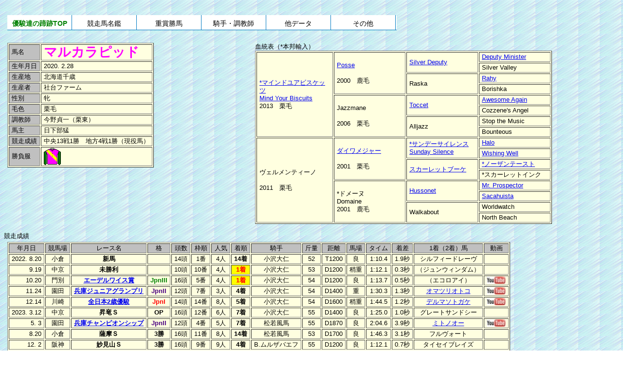

--- FILE ---
content_type: text/html
request_url: https://ahonoora.com/maruka_rapid.html
body_size: 11245
content:
<html lang="ja"><HEAD>
<title>マルカラピッド</title>
<META HTTP-EQUIV="Content-Type" CONTENT="text/html; charset=Shift_JIS">
<META HTTP-EQUIV=CONTENT-SCRIPT-TYPE CONTENT=JavaScript>
<META NAME="Keywords"  CONTENT="マルカラピッド">
<meta http-equiv="Pragma" content="no-cache"><meta http-equiv="Cache-Control" content="no-cache"><meta http-equiv="content-language" content="ja">
<style type="text/css">
<!--body {font-size: 10pt;
text-size-adjust: 100%;
font-family:"ＭＳ Ｐゴシック",sans-serif;} 
table {font-size: 10pt;
line-height: 1.2em;
text-size-adjust: 100%;
font-family:"ＭＳ Ｐゴシック",sans-serif;} 
big {font-size: 20pt;
line-height: 1.1em;} 
small{font-size: 15pt}
table td{padding: 1px 5px;}-->
#dropmenu {position: relative;list-style-type: none;width: 800px;height: 30px;margin: 20px 0 20px 0;padding: 0;background: #fff;border-bottom: 1px solid #007CC3;border-radius: 3px 3px 0 0;}#dropmenu li {width: 16.5%;float: left;margin: 0;padding: 0;text-align: center;border-right:1px #007CC3 solid;}#dropmenu li a {display: block;margin: 0;padding: 10px 0 6px;color: #000;background: #fff;font-size: 14px;line-height: 1;text-decoration: none;}#dropmenu li ul {position: absolute;top: 100%;right: 39px;list-style: none;margin: 0;border-radius: 0 0 3px 3px;}#dropmenu li ul li{overflow: hidden;width: 750px;height: 0;color: #000;-moz-transition: .2s;-webkit-transition: .2s;-o-transition: .2s;-ms-transition: .2s;transition: .2s;}
#dropmenu li ul li a{padding: 10px 15px;background: #E8F6FF;text-align: left;font-size: 13px;font-weight: normal;}#dropmenu li:hover > a{background: #CFE6F7;color: #007CC3;}#dropmenu > li:hover > a{border-radius: 3px 3px 0 0;}#dropmenu li:hover ul li{overflow: visible;height: 29px;border-top: 1px solid #007CC3;}#dropmenu li:hover ul li:first-child{border-top: 0;}#dropmenu li:hover ul li:last-child{border-bottom: 0;}#dropmenu li:hover ul li:last-child a{border-radius: 0 0 3px 3px;}</style></head><base target="_top"><BODY background="back.gif">
<script type="text/javascript"><!--google_ad_client = "ca-pub-1965461469789191";/* ad1 */google_ad_slot = "1381746144";google_ad_width = 728;google_ad_height = 90;//--></script><script type="text/javascript"src="https://pagead2.googlesyndication.com/pagead/show_ads.js"></script>
<TABLE BORDER=0 WIDTH=100%><TR><TD><ul id="dropmenu" style="clear:both;">
<li><a href="index.html"><FONT COLOR=GREEN><B>優駿達の蹄跡TOP</B></FONT></a></li>
<li><a href="/">競走馬名鑑</a><ul><li><a href="horses.html">引退競走馬名鑑</a></li><li><a href="geneki.html">現役競走馬名鑑</a></li><li><a href="birthlist.html">生年別競走馬名鑑</a></li></ul></li>
<li><a href="/">重賞勝馬</a><ul><li><a href="rh1.html">国内重賞史</a></li><li><a href="rh2.html">海外 RACE HISTORY</a></li><li><a href="year.html">年度別国内重賞一覧</a></li><li><a href="year_overseas.html">年別海外主要競走一覧</a></li></ul></li>
<li><a href="/">騎手・調教師</a><ul><li><a href="jockeys.html">引退中央騎手名鑑</a></li><li><a href="trainers.html">引退中央調教師名鑑</a></li></ul></li>
<li><a href="/">他データ</a><ul><li><a href="hyousyou.html">受賞馬一覧</a></li><li><a href="specialdata.html">Special Data</a></li></ul></li>
<li><a href="/">その他</a><ul><li><a href="https://rara.jp/ahonoora/">情報提供板</a></li><li><a href="http://free2.nazca.co.jp/mk17/yusyun/">雑談掲示板</a></li><li><a href="about.html">はじめに</a></li><li><a href="sitemap.html">サイトマップ</a></li><li><a href="help.html">ヘルプ</a></li><li><a href="https://www.youtube.com/channel/UCFXzMDOlLBpE0xztXAEopLw">YouTubeチャンネル</a></li><li><a href="https://ahogame.netgamers.jp/">アホヌラゲーム館</a></li></ul></li></TD></TR></TABLE>
<TABLE><TR valign="top"><TD width=45%><TABLE width=450>
<TABLE border=1 bgcolor=lightyellow>
<TR><TD bgcolor=silver>馬名<TD><B><FONT color=magenta><BIG>マルカラピッド</TR>
<TR><TD bgcolor=silver>生年月日<TD>2020. 2.28</TR>
<TR><TD bgcolor=silver>生産地<TD>北海道千歳</TR>
<TR><TD bgcolor=silver>生産者<TD>社台ファーム</TR>
<TR><TD bgcolor=silver>性別<TD>牝</TR>
<TR><TD bgcolor=silver>毛色<TD>栗毛</TR>
<TR><TD bgcolor=silver>調教師<TD>今野貞一（栗東）</TR>
<TR><TD bgcolor=silver>馬主<TD>日下部猛</TR>
<TR><TD bgcolor=silver>競走成績<TD>中央13戦1勝　地方4戦1勝（現役馬）</TR>
<TR><TD bgcolor=silver>勝負服<TD><img src="kawachou_sangyou.gif"></TR>
</TABLE>

<P><table width=270><tr><td><center>
<script type="text/javascript"><!--
google_ad_client = "ca-pub-1965461469789191";
/* ad5 */
google_ad_slot = "0369212012";
google_ad_width = 234;
google_ad_height = 60;
//-->
</script>
<script type="text/javascript"
src="https://pagead2.googlesyndication.com/pagead/show_ads.js">
</script>
</center></tr></td></table>

<TD width=55%>血統表（*本邦輸入）
<TABLE border bgcolor=lightyellow width=610><TBODY>

<TR><TD rowSpan=8 width=135><A HREF="mind_your_biscuits.html">*マインドユアビスケッツ<BR>Mind Your Biscuits</A><BR>2013　栗毛</TD><TD rowSpan=4 width=125><A HREF="posse2.html">Posse</A><BR><BR>2000　鹿毛</TD><TD rowSpan=2 width=125><A HREF="silver_deputy.html">Silver Deputy</TD><TD width=125><A HREF="deputy_minister.html">Deputy Minister</TD></TR><TR><TD width=125>Silver Valley</TD></TR><TR><TD rowSpan=2 width=125>Raska</TD><TD width=125><A HREF="rahy.html">Rahy</TD></TR><TR><TD width=125>Borishka</TD></TR><TR><TD rowSpan=4>Jazzmane<BR><BR>2006　栗毛</TD><TD rowSpan=2 width=125><A HREF="toccet.html">Toccet</TD><TD width=125><A HREF="awesome_again.html">Awesome Again</TD></TR><TR><TD width=125>Cozzene's Angel</TD></TR><TR><TD rowSpan=2 width=125>Alljazz</TD><TD width=125>Stop the Music</TD></TR><TR><TD width=125>Bounteous</TD></TR>
<TR><TD rowSpan=8 width=125>ヴェルメンティーノ<BR><BR>2011　栗毛</TD><TD rowSpan=4 width=125><A HREF="daiwa_major.html">ダイワメジャー</A><BR><BR>2001　栗毛</TD><TD rowSpan=2 width=125><A HREF="sunday_silence.html">*サンデーサイレンス<BR>Sunday Silence</TD><TD width=125><A HREF="halo.html">Halo</TD></TR><TR><TD width=125><A HREF="wishing_well.html">Wishing Well</TD></TR><TR><TD rowSpan=2 width=125><A HREF="scarlet_bouquet.html">スカーレットブーケ</TD><TD width=125><A HREF="northern_taste.html">*ノーザンテースト</TD></TR><TR><TD width=125>*スカーレットインク</TD></TR><TR><TD rowSpan=4 width=125>*ドメーヌ<BR>Domaine<BR>2001　鹿毛</TD><TD rowSpan=2 width=125><A HREF="hussonet.html">Hussonet</TD><TD width=125><A HREF="mr_prospector.html">Mr. Prospector</TD></TR><TR><TD width=125><A HREF="sacahuista.html">Sacahuista</TD></TR><TR><TD rowSpan=2 width=125>Walkabout</TD><TD width=125>Worldwatch</TD></TR><TR><TD width=125>North Beach</TD></TR>

</TBODY></TABLE>
</TABLE><P>

競走成績
<table width=1250><tr><td><TABLE border bgcolor=lightyellow>
<TR align=center bgcolor=silver><td>年月日<td>競馬場<td>レース名<td>格<td>頭数<td>枠順<td>人気<td>着順<td>騎手<td>斤量<td>距離<td>馬場<td>タイム<td>着差<td>1着（2着）馬<td>動画</tr>

<TR align=center><td align=right>2022. 8.20<td>小倉<td><B>新馬<td>　<td>14頭<td>1番<td>4人<td><B>14着<td>小沢大仁<td>52<td>T1200<td>良<td>1:10.4<td>1.9秒<td>シルフィードレーヴ<td>　</tr>
<TR align=center><td align=right>9.19<td>中京<td><B>未勝利<td>　<td>10頭<td>10番<td>4人<td bgcolor=yellow><B><FONT COLOR=red>1着<td>小沢大仁<td>53<td>D1200<td>稍重<td>1:12.1<td>0.3秒<td>（ジュンウィンダム）<td>　</tr>
<TR align=center><td align=right>10.20<td>門別<td><B><A HREF="edelweiss_2022.html">エーデルワイス賞<td><B><FONT COLOR=GREEN>JpnIII<td>16頭<td>5番<td>4人<td bgcolor=yellow><B><FONT COLOR=red>1着<td>小沢大仁<td>54<td>D1200<td>良<td>1:13.7<td>0.5秒<td>（エコロアイ）<td><A HREF="https://www.youtube.com/watch?v=FJVQD49ymXQ" target="_blank"><img src="youtube.jpg" border=0 alt="youtube"></tr>
<TR align=center><td align=right>11.24<td>園田<td><B><A HREF="jrgp_2022.html">兵庫ジュニアグランプリ<td><B><FONT COLOR=INDIGO>JpnII<td>12頭<td>7番<td>3人<td><B>4着<td>小沢大仁<td>54<td>D1400<td>重<td>1:30.3<td>1.3秒<td><A HREF="omatsuri_otoko.html">オマツリオトコ<td><A HREF="https://www.youtube.com/watch?v=fH0zcO3YlzI" target="_blank"><img src="youtube.jpg" border=0 alt="youtube"></tr>
<TR align=center><td align=right>12.14<td>川崎<td><B><A HREF="zen2_2022.html">全日本2歳優駿<td><B><FONT COLOR=RED>JpnI<td>14頭<td>14番<td>8人<td><B>5着<td>小沢大仁<td>54<td>D1600<td>稍重<td>1:44.5<td>1.2秒<td><A HREF="derma_sotogake.html">デルマソトガケ<td><A HREF="https://www.youtube.com/watch?v=aPEiikH3JO8" target="_blank"><img src="youtube.jpg" border=0 alt="youtube"></tr>
<TR align=center><td align=right>2023. 3.12<td>中京<td><B>昇竜Ｓ<td><B>OP<td>16頭<td>12番<td>6人<td><B>7着<td>小沢大仁<td>55<td>D1400<td>良<td>1:25.0<td>1.0秒<td>グレートサンドシー<td>　</tr>
<TR align=center><td align=right>5. 3<td>園田<td><B><A HREF="hyogocs_2023.html">兵庫チャンピオンシップ<td><B><FONT COLOR=INDIGO>JpnII<td>12頭<td>4番<td>5人<td><B>7着<td>松若風馬<td>55<td>D1870<td>良<td>2:04.6<td>3.9秒<td><A HREF="mitono_o.html">ミトノオー<td><A HREF="https://www.youtube.com/watch?v=Ny7DuXPyb1A" target="_blank"><img src="youtube.jpg" border=0 alt="youtube"></tr>
<TR align=center><td align=right>8.20<td>小倉<td><B>薩摩Ｓ<td><B>3勝<td>16頭<td>11番<td>8人<td><B>14着<td>松若風馬<td>53<td>D1700<td>良<td>1:46.3<td>3.1秒<td>フルヴォート<td>　</tr>
<TR align=center><td align=right>12. 2<td>阪神<td><B>妙見山Ｓ<td><B>3勝<td>16頭<td>9番<td>9人<td><B>4着<td>B.ムルザバエフ<td>55<td>D1200<td>良<td>1:12.1<td>0.7秒<td>タイセイブレイズ<td>　</tr>
<TR align=center><td align=right>2024. 1.13<td>中山<td><B>初春Ｓ<td><B>3勝<td>15頭<td>4番<td>6人<td><B>7着<td>R.ピーヒュレク<td>56<td>D1200<td>良<td>1:11.2<td>0.4秒<td>ワールズコライド<td>　</tr>
<TR align=center><td align=right>6.23<td>京都<td><B>サイレンススズカＣ<td><B>3勝<td>15頭<td>8番<td>13人<td><B>9着<td>和田竜二<td>56<td>D1400<td>不良<td>1:24.2<td>0.9秒<td>ライツフォル<td>　</tr>
<TR align=center><td align=right>9. 8<td>中京<td><B>浜松Ｓ<td><B>3勝<td>16頭<td>9番<td>7人<td><B>11着<td>小沢大仁<td>56<td>D1200<td>良<td>1:11.8<td>0.9秒<td>ヒビキ<td>　</tr>
<TR align=center><td align=right>10.20<td>京都<td><B>桂川Ｓ<td><B>3勝<td>12頭<td>4番<td>11人<td><B>12着<td>鮫島克駿<td>56<td>D1400<td>稍重<td>1:29.6<td>5.2秒<td>テイエムリステット<td>　</tr>
<TR align=center><td align=right>11.30<td>京都<td><B>姫路Ｓ<td><B>3勝<td>15頭<td>15番<td>13人<td bgcolor=lightcyan><B>2着<td>荻野琢真<td>56<td>D1200<td>稍重<td>1:11.7<td>クビ<td>ジョーローリット<td>　</tr>
<TR align=center><td align=right>12.15<td>京都<td><B>サリオスＣ<td><B>3勝<td>16頭<td>5番<td>9人<td><B>8着<td>荻野琢真<td>56<td>D1400<td>良<td>1:26.3<td>0.7秒<td>ナスティウェザー<td>　</tr>
<TR align=center><td align=right>2025. 2.10<td>京都<td><B>橿原Ｓ<td><B>3勝<td>13頭<td>5番<td>5人<td><B>8着<td>荻野琢真<td>56<td>D1200<td>良<td>1:12.9<td>0.7秒<td>ペプチドヤマト<td>　</tr>
<TR align=center><td align=right>3.15<td>中京<td><B>中京スポーツ杯<td><B>3勝<td>16頭<td>11番<td>15人<td><B>14着<td>今村聖奈<td>56<td>D1400<td>良<td>1:26.1<td>1.6秒<td>リジル<td>　</tr>

</TBODY></TABLE></td></tr></table><P>

<HR><CENTER>
<A HREF="geneki.html">現役競走馬名鑑へ戻る</A><BR>
<A HREF="index.html">TOP</A><P></FONT>

<script type="text/javascript"><!--
google_ad_client = "ca-pub-1965461469789191";google_ad_slot = "3924100970";google_ad_width = 970;google_ad_height = 90;//--></script><!-- 970 x 90 --><script type="text/javascript"src="https://pagead2.googlesyndication.com/pagead/show_ads.js"></script>

</center>
</BODY></HTML>

--- FILE ---
content_type: text/html; charset=utf-8
request_url: https://www.google.com/recaptcha/api2/aframe
body_size: 266
content:
<!DOCTYPE HTML><html><head><meta http-equiv="content-type" content="text/html; charset=UTF-8"></head><body><script nonce="nqOHT-7INPsdunTq--lmWg">/** Anti-fraud and anti-abuse applications only. See google.com/recaptcha */ try{var clients={'sodar':'https://pagead2.googlesyndication.com/pagead/sodar?'};window.addEventListener("message",function(a){try{if(a.source===window.parent){var b=JSON.parse(a.data);var c=clients[b['id']];if(c){var d=document.createElement('img');d.src=c+b['params']+'&rc='+(localStorage.getItem("rc::a")?sessionStorage.getItem("rc::b"):"");window.document.body.appendChild(d);sessionStorage.setItem("rc::e",parseInt(sessionStorage.getItem("rc::e")||0)+1);localStorage.setItem("rc::h",'1766547032072');}}}catch(b){}});window.parent.postMessage("_grecaptcha_ready", "*");}catch(b){}</script></body></html>